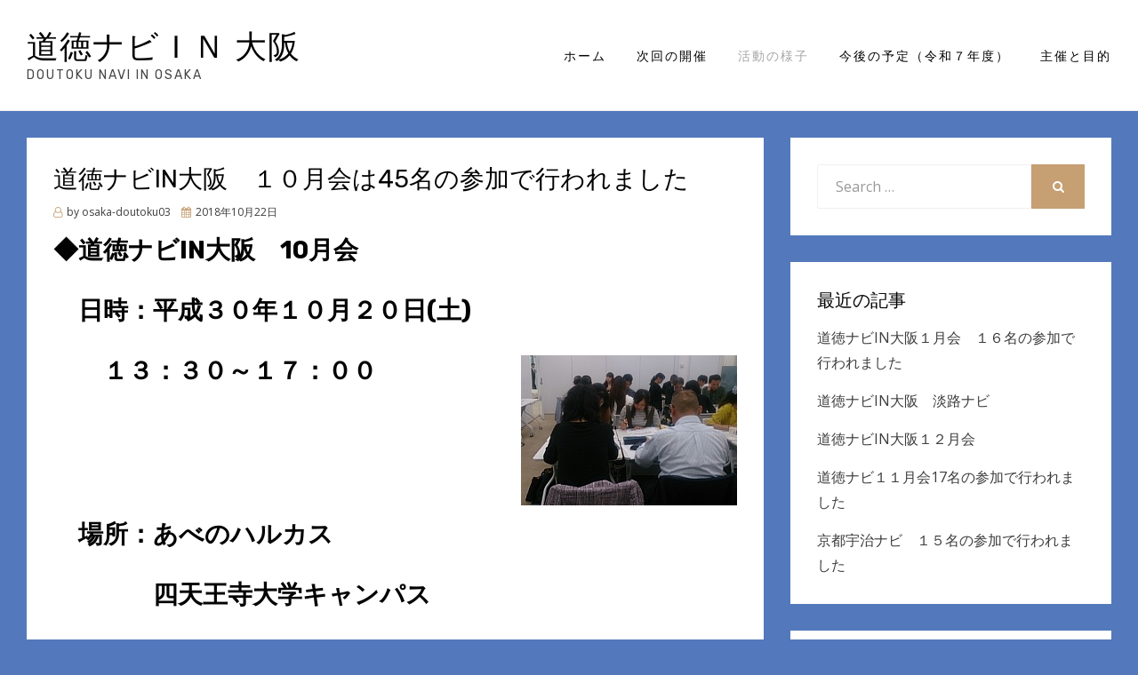

--- FILE ---
content_type: text/html; charset=UTF-8
request_url: https://dotokunavi.com/2018/10/22/%E9%81%93%E5%BE%B3%E3%83%8A%E3%83%93in%E5%A4%A7%E9%98%AA%E3%80%80%EF%BC%91%EF%BC%90%E6%9C%88%E4%BC%9A%E3%81%AF45%E5%90%8D%E3%81%AE%E5%8F%82%E5%8A%A0%E3%81%A7%E8%A1%8C%E3%82%8F%E3%82%8C%E3%81%BE/
body_size: 9429
content:
<!DOCTYPE html>
<html lang="ja">
<head>
<meta charset="UTF-8">
<meta name="viewport" content="width=device-width, initial-scale=1.0">
<link rel="profile" href="http://gmpg.org/xfn/11">
<link rel="pingback" href="https://dotokunavi.com/xmlrpc.php" />

<title>道徳ナビIN大阪　１０月会は45名の参加で行われました &#8211; 道徳ナビＩＮ 大阪</title>
<meta name='robots' content='max-image-preview:large' />
<link rel='dns-prefetch' href='//fonts.googleapis.com' />
<link rel="alternate" type="application/rss+xml" title="道徳ナビＩＮ 大阪 &raquo; フィード" href="https://dotokunavi.com/feed/" />
<link rel="alternate" type="application/rss+xml" title="道徳ナビＩＮ 大阪 &raquo; コメントフィード" href="https://dotokunavi.com/comments/feed/" />
<script type="text/javascript">
window._wpemojiSettings = {"baseUrl":"https:\/\/s.w.org\/images\/core\/emoji\/14.0.0\/72x72\/","ext":".png","svgUrl":"https:\/\/s.w.org\/images\/core\/emoji\/14.0.0\/svg\/","svgExt":".svg","source":{"concatemoji":"https:\/\/dotokunavi.com\/wp-includes\/js\/wp-emoji-release.min.js?ver=6.1.9"}};
/*! This file is auto-generated */
!function(e,a,t){var n,r,o,i=a.createElement("canvas"),p=i.getContext&&i.getContext("2d");function s(e,t){var a=String.fromCharCode,e=(p.clearRect(0,0,i.width,i.height),p.fillText(a.apply(this,e),0,0),i.toDataURL());return p.clearRect(0,0,i.width,i.height),p.fillText(a.apply(this,t),0,0),e===i.toDataURL()}function c(e){var t=a.createElement("script");t.src=e,t.defer=t.type="text/javascript",a.getElementsByTagName("head")[0].appendChild(t)}for(o=Array("flag","emoji"),t.supports={everything:!0,everythingExceptFlag:!0},r=0;r<o.length;r++)t.supports[o[r]]=function(e){if(p&&p.fillText)switch(p.textBaseline="top",p.font="600 32px Arial",e){case"flag":return s([127987,65039,8205,9895,65039],[127987,65039,8203,9895,65039])?!1:!s([55356,56826,55356,56819],[55356,56826,8203,55356,56819])&&!s([55356,57332,56128,56423,56128,56418,56128,56421,56128,56430,56128,56423,56128,56447],[55356,57332,8203,56128,56423,8203,56128,56418,8203,56128,56421,8203,56128,56430,8203,56128,56423,8203,56128,56447]);case"emoji":return!s([129777,127995,8205,129778,127999],[129777,127995,8203,129778,127999])}return!1}(o[r]),t.supports.everything=t.supports.everything&&t.supports[o[r]],"flag"!==o[r]&&(t.supports.everythingExceptFlag=t.supports.everythingExceptFlag&&t.supports[o[r]]);t.supports.everythingExceptFlag=t.supports.everythingExceptFlag&&!t.supports.flag,t.DOMReady=!1,t.readyCallback=function(){t.DOMReady=!0},t.supports.everything||(n=function(){t.readyCallback()},a.addEventListener?(a.addEventListener("DOMContentLoaded",n,!1),e.addEventListener("load",n,!1)):(e.attachEvent("onload",n),a.attachEvent("onreadystatechange",function(){"complete"===a.readyState&&t.readyCallback()})),(e=t.source||{}).concatemoji?c(e.concatemoji):e.wpemoji&&e.twemoji&&(c(e.twemoji),c(e.wpemoji)))}(window,document,window._wpemojiSettings);
</script>
<style type="text/css">
img.wp-smiley,
img.emoji {
	display: inline !important;
	border: none !important;
	box-shadow: none !important;
	height: 1em !important;
	width: 1em !important;
	margin: 0 0.07em !important;
	vertical-align: -0.1em !important;
	background: none !important;
	padding: 0 !important;
}
</style>
	<link rel='stylesheet' id='wp-block-library-css' href='https://dotokunavi.com/wp-includes/css/dist/block-library/style.min.css?ver=6.1.9' type='text/css' media='all' />
<link rel='stylesheet' id='classic-theme-styles-css' href='https://dotokunavi.com/wp-includes/css/classic-themes.min.css?ver=1' type='text/css' media='all' />
<style id='global-styles-inline-css' type='text/css'>
body{--wp--preset--color--black: #000000;--wp--preset--color--cyan-bluish-gray: #abb8c3;--wp--preset--color--white: #ffffff;--wp--preset--color--pale-pink: #f78da7;--wp--preset--color--vivid-red: #cf2e2e;--wp--preset--color--luminous-vivid-orange: #ff6900;--wp--preset--color--luminous-vivid-amber: #fcb900;--wp--preset--color--light-green-cyan: #7bdcb5;--wp--preset--color--vivid-green-cyan: #00d084;--wp--preset--color--pale-cyan-blue: #8ed1fc;--wp--preset--color--vivid-cyan-blue: #0693e3;--wp--preset--color--vivid-purple: #9b51e0;--wp--preset--gradient--vivid-cyan-blue-to-vivid-purple: linear-gradient(135deg,rgba(6,147,227,1) 0%,rgb(155,81,224) 100%);--wp--preset--gradient--light-green-cyan-to-vivid-green-cyan: linear-gradient(135deg,rgb(122,220,180) 0%,rgb(0,208,130) 100%);--wp--preset--gradient--luminous-vivid-amber-to-luminous-vivid-orange: linear-gradient(135deg,rgba(252,185,0,1) 0%,rgba(255,105,0,1) 100%);--wp--preset--gradient--luminous-vivid-orange-to-vivid-red: linear-gradient(135deg,rgba(255,105,0,1) 0%,rgb(207,46,46) 100%);--wp--preset--gradient--very-light-gray-to-cyan-bluish-gray: linear-gradient(135deg,rgb(238,238,238) 0%,rgb(169,184,195) 100%);--wp--preset--gradient--cool-to-warm-spectrum: linear-gradient(135deg,rgb(74,234,220) 0%,rgb(151,120,209) 20%,rgb(207,42,186) 40%,rgb(238,44,130) 60%,rgb(251,105,98) 80%,rgb(254,248,76) 100%);--wp--preset--gradient--blush-light-purple: linear-gradient(135deg,rgb(255,206,236) 0%,rgb(152,150,240) 100%);--wp--preset--gradient--blush-bordeaux: linear-gradient(135deg,rgb(254,205,165) 0%,rgb(254,45,45) 50%,rgb(107,0,62) 100%);--wp--preset--gradient--luminous-dusk: linear-gradient(135deg,rgb(255,203,112) 0%,rgb(199,81,192) 50%,rgb(65,88,208) 100%);--wp--preset--gradient--pale-ocean: linear-gradient(135deg,rgb(255,245,203) 0%,rgb(182,227,212) 50%,rgb(51,167,181) 100%);--wp--preset--gradient--electric-grass: linear-gradient(135deg,rgb(202,248,128) 0%,rgb(113,206,126) 100%);--wp--preset--gradient--midnight: linear-gradient(135deg,rgb(2,3,129) 0%,rgb(40,116,252) 100%);--wp--preset--duotone--dark-grayscale: url('#wp-duotone-dark-grayscale');--wp--preset--duotone--grayscale: url('#wp-duotone-grayscale');--wp--preset--duotone--purple-yellow: url('#wp-duotone-purple-yellow');--wp--preset--duotone--blue-red: url('#wp-duotone-blue-red');--wp--preset--duotone--midnight: url('#wp-duotone-midnight');--wp--preset--duotone--magenta-yellow: url('#wp-duotone-magenta-yellow');--wp--preset--duotone--purple-green: url('#wp-duotone-purple-green');--wp--preset--duotone--blue-orange: url('#wp-duotone-blue-orange');--wp--preset--font-size--small: 13px;--wp--preset--font-size--medium: 20px;--wp--preset--font-size--large: 36px;--wp--preset--font-size--x-large: 42px;--wp--preset--spacing--20: 0.44rem;--wp--preset--spacing--30: 0.67rem;--wp--preset--spacing--40: 1rem;--wp--preset--spacing--50: 1.5rem;--wp--preset--spacing--60: 2.25rem;--wp--preset--spacing--70: 3.38rem;--wp--preset--spacing--80: 5.06rem;}:where(.is-layout-flex){gap: 0.5em;}body .is-layout-flow > .alignleft{float: left;margin-inline-start: 0;margin-inline-end: 2em;}body .is-layout-flow > .alignright{float: right;margin-inline-start: 2em;margin-inline-end: 0;}body .is-layout-flow > .aligncenter{margin-left: auto !important;margin-right: auto !important;}body .is-layout-constrained > .alignleft{float: left;margin-inline-start: 0;margin-inline-end: 2em;}body .is-layout-constrained > .alignright{float: right;margin-inline-start: 2em;margin-inline-end: 0;}body .is-layout-constrained > .aligncenter{margin-left: auto !important;margin-right: auto !important;}body .is-layout-constrained > :where(:not(.alignleft):not(.alignright):not(.alignfull)){max-width: var(--wp--style--global--content-size);margin-left: auto !important;margin-right: auto !important;}body .is-layout-constrained > .alignwide{max-width: var(--wp--style--global--wide-size);}body .is-layout-flex{display: flex;}body .is-layout-flex{flex-wrap: wrap;align-items: center;}body .is-layout-flex > *{margin: 0;}:where(.wp-block-columns.is-layout-flex){gap: 2em;}.has-black-color{color: var(--wp--preset--color--black) !important;}.has-cyan-bluish-gray-color{color: var(--wp--preset--color--cyan-bluish-gray) !important;}.has-white-color{color: var(--wp--preset--color--white) !important;}.has-pale-pink-color{color: var(--wp--preset--color--pale-pink) !important;}.has-vivid-red-color{color: var(--wp--preset--color--vivid-red) !important;}.has-luminous-vivid-orange-color{color: var(--wp--preset--color--luminous-vivid-orange) !important;}.has-luminous-vivid-amber-color{color: var(--wp--preset--color--luminous-vivid-amber) !important;}.has-light-green-cyan-color{color: var(--wp--preset--color--light-green-cyan) !important;}.has-vivid-green-cyan-color{color: var(--wp--preset--color--vivid-green-cyan) !important;}.has-pale-cyan-blue-color{color: var(--wp--preset--color--pale-cyan-blue) !important;}.has-vivid-cyan-blue-color{color: var(--wp--preset--color--vivid-cyan-blue) !important;}.has-vivid-purple-color{color: var(--wp--preset--color--vivid-purple) !important;}.has-black-background-color{background-color: var(--wp--preset--color--black) !important;}.has-cyan-bluish-gray-background-color{background-color: var(--wp--preset--color--cyan-bluish-gray) !important;}.has-white-background-color{background-color: var(--wp--preset--color--white) !important;}.has-pale-pink-background-color{background-color: var(--wp--preset--color--pale-pink) !important;}.has-vivid-red-background-color{background-color: var(--wp--preset--color--vivid-red) !important;}.has-luminous-vivid-orange-background-color{background-color: var(--wp--preset--color--luminous-vivid-orange) !important;}.has-luminous-vivid-amber-background-color{background-color: var(--wp--preset--color--luminous-vivid-amber) !important;}.has-light-green-cyan-background-color{background-color: var(--wp--preset--color--light-green-cyan) !important;}.has-vivid-green-cyan-background-color{background-color: var(--wp--preset--color--vivid-green-cyan) !important;}.has-pale-cyan-blue-background-color{background-color: var(--wp--preset--color--pale-cyan-blue) !important;}.has-vivid-cyan-blue-background-color{background-color: var(--wp--preset--color--vivid-cyan-blue) !important;}.has-vivid-purple-background-color{background-color: var(--wp--preset--color--vivid-purple) !important;}.has-black-border-color{border-color: var(--wp--preset--color--black) !important;}.has-cyan-bluish-gray-border-color{border-color: var(--wp--preset--color--cyan-bluish-gray) !important;}.has-white-border-color{border-color: var(--wp--preset--color--white) !important;}.has-pale-pink-border-color{border-color: var(--wp--preset--color--pale-pink) !important;}.has-vivid-red-border-color{border-color: var(--wp--preset--color--vivid-red) !important;}.has-luminous-vivid-orange-border-color{border-color: var(--wp--preset--color--luminous-vivid-orange) !important;}.has-luminous-vivid-amber-border-color{border-color: var(--wp--preset--color--luminous-vivid-amber) !important;}.has-light-green-cyan-border-color{border-color: var(--wp--preset--color--light-green-cyan) !important;}.has-vivid-green-cyan-border-color{border-color: var(--wp--preset--color--vivid-green-cyan) !important;}.has-pale-cyan-blue-border-color{border-color: var(--wp--preset--color--pale-cyan-blue) !important;}.has-vivid-cyan-blue-border-color{border-color: var(--wp--preset--color--vivid-cyan-blue) !important;}.has-vivid-purple-border-color{border-color: var(--wp--preset--color--vivid-purple) !important;}.has-vivid-cyan-blue-to-vivid-purple-gradient-background{background: var(--wp--preset--gradient--vivid-cyan-blue-to-vivid-purple) !important;}.has-light-green-cyan-to-vivid-green-cyan-gradient-background{background: var(--wp--preset--gradient--light-green-cyan-to-vivid-green-cyan) !important;}.has-luminous-vivid-amber-to-luminous-vivid-orange-gradient-background{background: var(--wp--preset--gradient--luminous-vivid-amber-to-luminous-vivid-orange) !important;}.has-luminous-vivid-orange-to-vivid-red-gradient-background{background: var(--wp--preset--gradient--luminous-vivid-orange-to-vivid-red) !important;}.has-very-light-gray-to-cyan-bluish-gray-gradient-background{background: var(--wp--preset--gradient--very-light-gray-to-cyan-bluish-gray) !important;}.has-cool-to-warm-spectrum-gradient-background{background: var(--wp--preset--gradient--cool-to-warm-spectrum) !important;}.has-blush-light-purple-gradient-background{background: var(--wp--preset--gradient--blush-light-purple) !important;}.has-blush-bordeaux-gradient-background{background: var(--wp--preset--gradient--blush-bordeaux) !important;}.has-luminous-dusk-gradient-background{background: var(--wp--preset--gradient--luminous-dusk) !important;}.has-pale-ocean-gradient-background{background: var(--wp--preset--gradient--pale-ocean) !important;}.has-electric-grass-gradient-background{background: var(--wp--preset--gradient--electric-grass) !important;}.has-midnight-gradient-background{background: var(--wp--preset--gradient--midnight) !important;}.has-small-font-size{font-size: var(--wp--preset--font-size--small) !important;}.has-medium-font-size{font-size: var(--wp--preset--font-size--medium) !important;}.has-large-font-size{font-size: var(--wp--preset--font-size--large) !important;}.has-x-large-font-size{font-size: var(--wp--preset--font-size--x-large) !important;}
.wp-block-navigation a:where(:not(.wp-element-button)){color: inherit;}
:where(.wp-block-columns.is-layout-flex){gap: 2em;}
.wp-block-pullquote{font-size: 1.5em;line-height: 1.6;}
</style>
<link rel='stylesheet' id='geodesic-bootstrap-custom-css' href='https://dotokunavi.com/wp-content/themes/geodesic/css/bootstrap-custom.css?ver=6.1.9' type='text/css' media='all' />
<link rel='stylesheet' id='font-awesome-css' href='https://dotokunavi.com/wp-content/themes/geodesic/css/font-awesome.css?ver=6.1.9' type='text/css' media='all' />
<link rel='stylesheet' id='geodesic-fonts-css' href='https://fonts.googleapis.com/css?family=Rubik%3A400%2C400i%2C700%2C700i%7COpen+Sans%3A400%2C400i%2C700%2C700i&#038;subset=latin%2Clatin-ext' type='text/css' media='all' />
<link rel='stylesheet' id='geodesic-style-css' href='https://dotokunavi.com/wp-content/themes/geodesic/style.css?ver=6.1.9' type='text/css' media='all' />
<style id='geodesic-style-inline-css' type='text/css'>
.credits-designer{ clip:rect(1px, 1px, 1px, 1px); position:absolute; }
</style>
<script type='text/javascript' src='https://dotokunavi.com/wp-includes/js/jquery/jquery.min.js?ver=3.6.1' id='jquery-core-js'></script>
<script type='text/javascript' src='https://dotokunavi.com/wp-includes/js/jquery/jquery-migrate.min.js?ver=3.3.2' id='jquery-migrate-js'></script>
<link rel="https://api.w.org/" href="https://dotokunavi.com/wp-json/" /><link rel="alternate" type="application/json" href="https://dotokunavi.com/wp-json/wp/v2/posts/3067" /><link rel="EditURI" type="application/rsd+xml" title="RSD" href="https://dotokunavi.com/xmlrpc.php?rsd" />
<link rel="wlwmanifest" type="application/wlwmanifest+xml" href="https://dotokunavi.com/wp-includes/wlwmanifest.xml" />
<meta name="generator" content="WordPress 6.1.9" />
<link rel="canonical" href="https://dotokunavi.com/2018/10/22/%e9%81%93%e5%be%b3%e3%83%8a%e3%83%93in%e5%a4%a7%e9%98%aa%e3%80%80%ef%bc%91%ef%bc%90%e6%9c%88%e4%bc%9a%e3%81%af45%e5%90%8d%e3%81%ae%e5%8f%82%e5%8a%a0%e3%81%a7%e8%a1%8c%e3%82%8f%e3%82%8c%e3%81%be/" />
<link rel='shortlink' href='https://dotokunavi.com/?p=3067' />
<link rel="alternate" type="application/json+oembed" href="https://dotokunavi.com/wp-json/oembed/1.0/embed?url=https%3A%2F%2Fdotokunavi.com%2F2018%2F10%2F22%2F%25e9%2581%2593%25e5%25be%25b3%25e3%2583%258a%25e3%2583%2593in%25e5%25a4%25a7%25e9%2598%25aa%25e3%2580%2580%25ef%25bc%2591%25ef%25bc%2590%25e6%259c%2588%25e4%25bc%259a%25e3%2581%25af45%25e5%2590%258d%25e3%2581%25ae%25e5%258f%2582%25e5%258a%25a0%25e3%2581%25a7%25e8%25a1%258c%25e3%2582%258f%25e3%2582%258c%25e3%2581%25be%2F" />
<link rel="alternate" type="text/xml+oembed" href="https://dotokunavi.com/wp-json/oembed/1.0/embed?url=https%3A%2F%2Fdotokunavi.com%2F2018%2F10%2F22%2F%25e9%2581%2593%25e5%25be%25b3%25e3%2583%258a%25e3%2583%2593in%25e5%25a4%25a7%25e9%2598%25aa%25e3%2580%2580%25ef%25bc%2591%25ef%25bc%2590%25e6%259c%2588%25e4%25bc%259a%25e3%2581%25af45%25e5%2590%258d%25e3%2581%25ae%25e5%258f%2582%25e5%258a%25a0%25e3%2581%25a7%25e8%25a1%258c%25e3%2582%258f%25e3%2582%258c%25e3%2581%25be%2F&#038;format=xml" />

	
	<style type="text/css" id="custom-background-css">
body.custom-background { background-color: #5379bc; }
</style>
	</head>
<body class="post-template-default single single-post postid-3067 single-format-standard custom-background group-blog has-site-branding has-right-sidebar">
<svg xmlns="http://www.w3.org/2000/svg" viewBox="0 0 0 0" width="0" height="0" focusable="false" role="none" style="visibility: hidden; position: absolute; left: -9999px; overflow: hidden;" ><defs><filter id="wp-duotone-dark-grayscale"><feColorMatrix color-interpolation-filters="sRGB" type="matrix" values=" .299 .587 .114 0 0 .299 .587 .114 0 0 .299 .587 .114 0 0 .299 .587 .114 0 0 " /><feComponentTransfer color-interpolation-filters="sRGB" ><feFuncR type="table" tableValues="0 0.49803921568627" /><feFuncG type="table" tableValues="0 0.49803921568627" /><feFuncB type="table" tableValues="0 0.49803921568627" /><feFuncA type="table" tableValues="1 1" /></feComponentTransfer><feComposite in2="SourceGraphic" operator="in" /></filter></defs></svg><svg xmlns="http://www.w3.org/2000/svg" viewBox="0 0 0 0" width="0" height="0" focusable="false" role="none" style="visibility: hidden; position: absolute; left: -9999px; overflow: hidden;" ><defs><filter id="wp-duotone-grayscale"><feColorMatrix color-interpolation-filters="sRGB" type="matrix" values=" .299 .587 .114 0 0 .299 .587 .114 0 0 .299 .587 .114 0 0 .299 .587 .114 0 0 " /><feComponentTransfer color-interpolation-filters="sRGB" ><feFuncR type="table" tableValues="0 1" /><feFuncG type="table" tableValues="0 1" /><feFuncB type="table" tableValues="0 1" /><feFuncA type="table" tableValues="1 1" /></feComponentTransfer><feComposite in2="SourceGraphic" operator="in" /></filter></defs></svg><svg xmlns="http://www.w3.org/2000/svg" viewBox="0 0 0 0" width="0" height="0" focusable="false" role="none" style="visibility: hidden; position: absolute; left: -9999px; overflow: hidden;" ><defs><filter id="wp-duotone-purple-yellow"><feColorMatrix color-interpolation-filters="sRGB" type="matrix" values=" .299 .587 .114 0 0 .299 .587 .114 0 0 .299 .587 .114 0 0 .299 .587 .114 0 0 " /><feComponentTransfer color-interpolation-filters="sRGB" ><feFuncR type="table" tableValues="0.54901960784314 0.98823529411765" /><feFuncG type="table" tableValues="0 1" /><feFuncB type="table" tableValues="0.71764705882353 0.25490196078431" /><feFuncA type="table" tableValues="1 1" /></feComponentTransfer><feComposite in2="SourceGraphic" operator="in" /></filter></defs></svg><svg xmlns="http://www.w3.org/2000/svg" viewBox="0 0 0 0" width="0" height="0" focusable="false" role="none" style="visibility: hidden; position: absolute; left: -9999px; overflow: hidden;" ><defs><filter id="wp-duotone-blue-red"><feColorMatrix color-interpolation-filters="sRGB" type="matrix" values=" .299 .587 .114 0 0 .299 .587 .114 0 0 .299 .587 .114 0 0 .299 .587 .114 0 0 " /><feComponentTransfer color-interpolation-filters="sRGB" ><feFuncR type="table" tableValues="0 1" /><feFuncG type="table" tableValues="0 0.27843137254902" /><feFuncB type="table" tableValues="0.5921568627451 0.27843137254902" /><feFuncA type="table" tableValues="1 1" /></feComponentTransfer><feComposite in2="SourceGraphic" operator="in" /></filter></defs></svg><svg xmlns="http://www.w3.org/2000/svg" viewBox="0 0 0 0" width="0" height="0" focusable="false" role="none" style="visibility: hidden; position: absolute; left: -9999px; overflow: hidden;" ><defs><filter id="wp-duotone-midnight"><feColorMatrix color-interpolation-filters="sRGB" type="matrix" values=" .299 .587 .114 0 0 .299 .587 .114 0 0 .299 .587 .114 0 0 .299 .587 .114 0 0 " /><feComponentTransfer color-interpolation-filters="sRGB" ><feFuncR type="table" tableValues="0 0" /><feFuncG type="table" tableValues="0 0.64705882352941" /><feFuncB type="table" tableValues="0 1" /><feFuncA type="table" tableValues="1 1" /></feComponentTransfer><feComposite in2="SourceGraphic" operator="in" /></filter></defs></svg><svg xmlns="http://www.w3.org/2000/svg" viewBox="0 0 0 0" width="0" height="0" focusable="false" role="none" style="visibility: hidden; position: absolute; left: -9999px; overflow: hidden;" ><defs><filter id="wp-duotone-magenta-yellow"><feColorMatrix color-interpolation-filters="sRGB" type="matrix" values=" .299 .587 .114 0 0 .299 .587 .114 0 0 .299 .587 .114 0 0 .299 .587 .114 0 0 " /><feComponentTransfer color-interpolation-filters="sRGB" ><feFuncR type="table" tableValues="0.78039215686275 1" /><feFuncG type="table" tableValues="0 0.94901960784314" /><feFuncB type="table" tableValues="0.35294117647059 0.47058823529412" /><feFuncA type="table" tableValues="1 1" /></feComponentTransfer><feComposite in2="SourceGraphic" operator="in" /></filter></defs></svg><svg xmlns="http://www.w3.org/2000/svg" viewBox="0 0 0 0" width="0" height="0" focusable="false" role="none" style="visibility: hidden; position: absolute; left: -9999px; overflow: hidden;" ><defs><filter id="wp-duotone-purple-green"><feColorMatrix color-interpolation-filters="sRGB" type="matrix" values=" .299 .587 .114 0 0 .299 .587 .114 0 0 .299 .587 .114 0 0 .299 .587 .114 0 0 " /><feComponentTransfer color-interpolation-filters="sRGB" ><feFuncR type="table" tableValues="0.65098039215686 0.40392156862745" /><feFuncG type="table" tableValues="0 1" /><feFuncB type="table" tableValues="0.44705882352941 0.4" /><feFuncA type="table" tableValues="1 1" /></feComponentTransfer><feComposite in2="SourceGraphic" operator="in" /></filter></defs></svg><svg xmlns="http://www.w3.org/2000/svg" viewBox="0 0 0 0" width="0" height="0" focusable="false" role="none" style="visibility: hidden; position: absolute; left: -9999px; overflow: hidden;" ><defs><filter id="wp-duotone-blue-orange"><feColorMatrix color-interpolation-filters="sRGB" type="matrix" values=" .299 .587 .114 0 0 .299 .587 .114 0 0 .299 .587 .114 0 0 .299 .587 .114 0 0 " /><feComponentTransfer color-interpolation-filters="sRGB" ><feFuncR type="table" tableValues="0.098039215686275 1" /><feFuncG type="table" tableValues="0 0.66274509803922" /><feFuncB type="table" tableValues="0.84705882352941 0.41960784313725" /><feFuncA type="table" tableValues="1 1" /></feComponentTransfer><feComposite in2="SourceGraphic" operator="in" /></filter></defs></svg><div id="page" class="site-wrapper site">

	
<header id="masthead" class="site-header" role="banner">
	<div class="container">
		<div class="row">
			<div class="col">

				<div class="site-header-inside-wrapper">
					<div class="site-branding-wrapper">
						<div class="site-logo-wrapper"></div>
						<div class="site-branding">
															<p class="site-title"><a href="https://dotokunavi.com/" title="道徳ナビＩＮ 大阪" rel="home">道徳ナビＩＮ 大阪</a></p>
							
														<p class="site-description">doutoku navi in osaka</p>
													</div>
					</div><!-- .site-branding-wrapper -->

					
<nav id="site-navigation" class="main-navigation" role="navigation">
	<div class="main-navigation-inside">

		<a class="skip-link screen-reader-text" href="#content">Skip to content</a>
		<div class="toggle-menu-wrapper">
			<a href="#header-menu-responsive" title="Menu" class="toggle-menu-control">
				<span class="toggle-menu-label">Menu</span>
			</a>
		</div>

		<div class="site-header-menu"><ul id="menu-1" class="header-menu sf-menu"><li id="menu-item-19" class="menu-item menu-item-type-custom menu-item-object-custom menu-item-home menu-item-19"><a href="https://dotokunavi.com/">ホーム</a></li>
<li id="menu-item-23" class="menu-item menu-item-type-taxonomy menu-item-object-category menu-item-23"><a href="https://dotokunavi.com/category/next/">次回の開催</a></li>
<li id="menu-item-22" class="menu-item menu-item-type-taxonomy menu-item-object-category current-post-ancestor current-menu-parent current-post-parent menu-item-22"><a href="https://dotokunavi.com/category/katudo/">活動の様子</a></li>
<li id="menu-item-20" class="menu-item menu-item-type-post_type menu-item-object-page menu-item-20"><a href="https://dotokunavi.com/schedule/">今後の予定（令和７年度）</a></li>
<li id="menu-item-21" class="menu-item menu-item-type-post_type menu-item-object-page menu-item-21"><a href="https://dotokunavi.com/purpose/">主催と目的</a></li>
</ul></div>
	</div><!-- .main-navigation-inside -->
</nav><!-- .main-navigation -->
				</div><!-- .site-header-inside-wrapper -->

			</div><!-- .col -->
		</div><!-- .row -->
	</div><!-- .container -->
</header><!-- #masthead -->

	<div id="content" class="site-content">

	<div class="site-content-inside">
		<div class="container">
			<div class="row">

				<section id="primary" class="content-area col-16 col-sm-16 col-md-16 col-lg-10 col-xl-11 col-xxl-11">
					<main id="main" class="site-main" role="main">

						<div id="post-wrapper" class="post-wrapper post-wrapper-single post-wrapper-single-post">
												
							
<div class="post-wrapper-hentry">
	<article id="post-3067" class="post-3067 post type-post status-publish format-standard hentry category-katudo">
		<div class="post-content-wrapper post-content-wrapper-single post-content-wrapper-single-post">

			<div class="entry-header-wrapper">
				<header class="entry-header">
					<h1 class="entry-title">道徳ナビIN大阪　１０月会は45名の参加で行われました</h1>				</header><!-- .entry-header -->

				<div class="entry-meta entry-meta-header-after">
					<span class="byline entry-meta-icon">by <span class="author vcard"><a class="entry-author-link url fn n" href="https://dotokunavi.com/author/osaka-doutoku03/" rel="author"><span class="entry-author-name">osaka-doutoku03</span></a></span></span><span class="posted-on entry-meta-icon"><span class="screen-reader-text">Posted on</span><a href="https://dotokunavi.com/2018/10/22/%e9%81%93%e5%be%b3%e3%83%8a%e3%83%93in%e5%a4%a7%e9%98%aa%e3%80%80%ef%bc%91%ef%bc%90%e6%9c%88%e4%bc%9a%e3%81%af45%e5%90%8d%e3%81%ae%e5%8f%82%e5%8a%a0%e3%81%a7%e8%a1%8c%e3%82%8f%e3%82%8c%e3%81%be/" rel="bookmark"><time class="entry-date published" datetime="2018-10-22T07:54:08+09:00">2018年10月22日</time><time class="updated" datetime="2018-10-22T08:01:59+09:00">2018年10月22日</time></a></span>				</div><!-- .entry-meta -->
			</div><!-- .entry-header-wrapper -->

			<div class="entry-content">
				<h2><strong>◆道徳ナビIN大阪　10月会</strong></h2>
<h2><strong>　日時：平成３０年１０月２０日(土)</strong></h2>
<h2><strong>　　１３：３０～１７：００<a href="https://dotokunavi.com/2018/10/22/%e9%81%93%e5%be%b3%e3%83%8a%e3%83%93in%e5%a4%a7%e9%98%aa%e3%80%80%ef%bc%91%ef%bc%90%e6%9c%88%e4%bc%9a%e3%81%af45%e5%90%8d%e3%81%ae%e5%8f%82%e5%8a%a0%e3%81%a7%e8%a1%8c%e3%82%8f%e3%82%8c%e3%81%be/3-14/#main" rel="attachment wp-att-3071"><img decoding="async" class="alignright size-full wp-image-3071" src="https://dotokunavi.com/wp-content/uploads/2018/10/3.jpg" alt="" width="243" height="169" /></a></strong></h2>
<h2><strong>　場所：あべのハルカス</strong></h2>
<h2><strong>　　　　四天王寺大学キャンパス</strong></h2>
<h2><strong>　参加人数：４５名<a href="https://dotokunavi.com/2018/10/22/%e9%81%93%e5%be%b3%e3%83%8a%e3%83%93in%e5%a4%a7%e9%98%aa%e3%80%80%ef%bc%91%ef%bc%90%e6%9c%88%e4%bc%9a%e3%81%af45%e5%90%8d%e3%81%ae%e5%8f%82%e5%8a%a0%e3%81%a7%e8%a1%8c%e3%82%8f%e3%82%8c%e3%81%be/2-14/#main" rel="attachment wp-att-3070"><img decoding="async" loading="lazy" class="alignright wp-image-3070" src="https://dotokunavi.com/wp-content/uploads/2018/10/2.jpg" alt="" width="174" height="191" /></a></strong></h2>
<p>参加した感想：</p>
<p>本日も貴重なお話をありがとうございました。道徳ナビに来るようになってから、「道徳の授業がしたい」という気持ちが高まっていく自分がいることに気づきました。そして先日代行授業をする中で道徳の授業を4年ぶりに行いました。上手く出来ない中でも、自分の力にとても大きな満足感と充実感、そしてもっと上手くなりたい、もっと授業をしてみたいと思いました。今日の道徳ナビの中でも，更に一層道徳に対する熱をいただきました。</p>
<p><a href="https://dotokunavi.com/2018/10/22/%e9%81%93%e5%be%b3%e3%83%8a%e3%83%93in%e5%a4%a7%e9%98%aa%e3%80%80%ef%bc%91%ef%bc%90%e6%9c%88%e4%bc%9a%e3%81%af45%e5%90%8d%e3%81%ae%e5%8f%82%e5%8a%a0%e3%81%a7%e8%a1%8c%e3%82%8f%e3%82%8c%e3%81%be/1-15/#main" rel="attachment wp-att-3069"><img decoding="async" loading="lazy" class="alignleft wp-image-3069" src="https://dotokunavi.com/wp-content/uploads/2018/10/1.jpg" alt="" width="169" height="174" /></a>「雨のバス停留所で」や「おもてなし」など子どもの知らない言葉や行為については、そのことを教えるということも大切なんだと思いました。子どもたちの過ごしている環境では，バスや電車に乗らない子どもたちもいます。その子どもたちに乗り方やマナーを教えるところが“学校”というようになっているように感じています。だからこそ、道徳の時間では、マナーや規則の中に込められている思いや共通した考え方等をしっかり見つめ考えることが大切なのかと思いました。</p>
<p>模擬授業を見せてもらって板書や発問、授業のながし方等参考になることが多く、自分の授業に生か<a href="https://dotokunavi.com/2018/10/22/%e9%81%93%e5%be%b3%e3%83%8a%e3%83%93in%e5%a4%a7%e9%98%aa%e3%80%80%ef%bc%91%ef%bc%90%e6%9c%88%e4%bc%9a%e3%81%af45%e5%90%8d%e3%81%ae%e5%8f%82%e5%8a%a0%e3%81%a7%e8%a1%8c%e3%82%8f%e3%82%8c%e3%81%be/5-5/#main" rel="attachment wp-att-3074"><img decoding="async" loading="lazy" class="alignright size-full wp-image-3074" src="https://dotokunavi.com/wp-content/uploads/2018/10/5.jpg" alt="" width="244" height="167" /></a>したいと思いました。「雨のバス停留所で」・「おもてなしってなあに」の指導案でも，そんなアイデアがあるのかと驚くばかりでした。まずは指導案を作ってみようと思いました。</p>
<p>今日もたくさん勉強させていただきありがとうございました。何回来ても新しい発見や学びがあり来てよかったなと思います。毎週道徳をする中で、道徳ナビで学んだ後ほど、同じ内容項目で授業をしたくなります。インターネットで検索を私もやってみようと思いました。</p>
<p><a href="https://dotokunavi.com/2018/10/22/%e9%81%93%e5%be%b3%e3%83%8a%e3%83%93in%e5%a4%a7%e9%98%aa%e3%80%80%ef%bc%91%ef%bc%90%e6%9c%88%e4%bc%9a%e3%81%af45%e5%90%8d%e3%81%ae%e5%8f%82%e5%8a%a0%e3%81%a7%e8%a1%8c%e3%82%8f%e3%82%8c%e3%81%be/4-10/#main" rel="attachment wp-att-3072"><img decoding="async" loading="lazy" class="alignleft size-full wp-image-3072" src="https://dotokunavi.com/wp-content/uploads/2018/10/4.jpg" alt="" width="248" height="160" /></a>問い返しはその人にしか言えない言葉を引き出すためにしていると思っていましたが，主題に迫るためにしているということを教えていただき勉強になりました。今後そのことも含めて，教材研究をしていきたいと思います。今回もたくさんの方々の意見を聞かせていただきとても勉強になりました。今度授業をするのが楽しみです。</p>
<h2><strong>◆道徳ナビIN大阪　１１月会(案内）　　</strong></h2>
<h2><strong>日時：平成３０年１１月１７日（土）</strong></h2>
<h2><strong>　　１３：３０～１７：００</strong></h2>
<h2><a href="https://dotokunavi.com/2018/07/21/%e9%81%93%e5%be%b3%e3%83%8a%e3%83%93%ef%bd%89%ef%bd%8e%e5%a4%a7%e9%98%aa%e3%80%80%ef%bc%97%e6%9c%88%e4%bc%9a%e3%80%80%ef%bc%95%ef%bc%95%e4%ba%ba%e3%81%ae%e5%8f%82%e5%8a%a0%e3%81%a7%e8%a1%8c%e3%82%8f/fuukei3/#main" rel="attachment wp-att-2994"><img decoding="async" loading="lazy" class="alignright size-full wp-image-2994" src="https://dotokunavi.com/wp-content/uploads/2018/07/fuukei3.jpg" alt="" width="253" height="200" /></a></h2>
<h2></h2>
<h1><strong>場所：あべのハルカス</strong></h1>
<h1><strong>　　　四天王寺サテライトキャンパス</strong></h1>
<h4><strong>（あべのハルカス２３F）<br />
（JR.地下鉄天王寺駅降りてすぐ）<br />
〒545-6090　大阪市阿倍野区阿倍野筋1-1-43　あべのハルカス２３階<br />
地下1階のシャトルエレベーターで１７Fへ、１７Fフロアで低層用エレベータ-にり換える。</strong></h4>
<p>&nbsp;</p>
<h2></h2>
<p>&nbsp;</p>
							</div><!-- .entry-content -->

			<footer class="entry-meta entry-meta-footer">
				<span class="cat-links cat-links-single">Posted in <a href="https://dotokunavi.com/category/katudo/" rel="category tag">活動の様子</a></span>			</footer><!-- .entry-meta -->

		</div><!-- .post-content-wrapper -->
	</article><!-- #post-## -->
</div><!-- .post-wrapper-hentry -->

							
<div class="entry-author">
	<div class="author-avatar">
		<img alt='' src='https://secure.gravatar.com/avatar/3d91d2560fe063e0567b96ede4d41866?s=80&#038;d=mm&#038;r=g' srcset='https://secure.gravatar.com/avatar/3d91d2560fe063e0567b96ede4d41866?s=160&#038;d=mm&#038;r=g 2x' class='avatar avatar-80 photo' height='80' width='80' loading='lazy' decoding='async'/>	</div><!-- .author-avatar -->

	<div class="author-heading">
		<h2 class="author-title">Published by <span class="author-name">osaka-doutoku03</span></h2>
	</div><!-- .author-heading -->

	<div class="author-bio">
				<a class="author-link" href="https://dotokunavi.com/author/osaka-doutoku03/" rel="author">
			View all posts by osaka-doutoku03		</a>
	</div><!-- .author-bio -->
</div><!-- .entry-auhtor -->

							
	<nav class="navigation post-navigation" aria-label="投稿">
		<h2 class="screen-reader-text">投稿ナビゲーション</h2>
		<div class="nav-links"><div class="nav-previous"><a href="https://dotokunavi.com/2018/10/08/%e9%81%93%e5%be%b3%e3%83%8a%e3%83%93in%e6%84%9b%e5%aa%9b%e3%80%80%ef%bc%91%ef%bc%90%e6%9c%88%ef%bc%96%e6%97%a5%e5%9c%9f%e3%80%80%ef%bc%99%ef%bc%93%e5%90%8d%e3%81%ae%e5%8f%82%e5%8a%a0%e3%81%a7/" rel="prev"><span class="meta-nav">Prev</span> <span class="post-title">道徳ナビIN愛媛　１０月６日(土)　９３名の参加で行われました</span></a></div><div class="nav-next"><a href="https://dotokunavi.com/2018/11/11/%e9%81%93%e5%be%b3%e3%83%8a%e3%83%93%ef%bd%89%ef%bd%8e%e5%a4%a7%e9%98%aa%e3%80%80%ef%bc%91%ef%bc%91%e6%9c%88%e4%bc%9a%e3%80%80%ef%bc%91%ef%bc%91%e6%9c%88%ef%bc%91%ef%bc%97%e6%97%a5%e5%9c%9f%e3%80%80/" rel="next"><span class="meta-nav">Next</span> <span class="post-title">道徳ナビＩＮ大阪　１１月会　１１月１７日(土)　１３：３０からおこなわれます。</span></a></div></div>
	</nav>
							
												</div><!-- .post-wrapper -->

					</main><!-- #main -->
				</section><!-- #primary -->

				<div id="site-sidebar" class="sidebar-area col-16 col-sm-16 col-md-16 col-lg-6 col-xl-5 col-xxl-5">
	<div id="secondary" class="sidebar widget-area sidebar-widget-area" role="complementary">
		<aside id="search-4" class="widget widget_search">
<form role="search" method="get" class="search-form" action="https://dotokunavi.com/">
	<label>
		<span class="screen-reader-text">Search for:</span>
		<input type="search" class="search-field" placeholder="Search &hellip;" value="" name="s" title="Search for:" />
	</label>
	<button type="submit" class="search-submit"><span class="screen-reader-text">Search</span></button>
</form>
</aside>
		<aside id="recent-posts-4" class="widget widget_recent_entries">
		<h2 class="widget-title">最近の記事</h2>
		<ul>
											<li>
					<a href="https://dotokunavi.com/2026/01/11/%e9%81%93%e5%be%b3%e3%83%8a%e3%83%93in%e5%a4%a7%e9%98%aa%ef%bc%91%e6%9c%88%e4%bc%9a%e3%80%80%ef%bc%91%ef%bc%96%e5%90%8d%e3%81%ae%e5%8f%82%e5%8a%a0%e3%81%a7%e8%a1%8c%e3%82%8f%e3%82%8c%e3%81%be%e3%81%97/">道徳ナビIN大阪１月会　１６名の参加で行われました</a>
									</li>
											<li>
					<a href="https://dotokunavi.com/2025/12/28/%e9%81%93%e5%be%b3%e3%83%8a%e3%83%93in%e5%a4%a7%e9%98%aa%e3%80%80%e6%b7%a1%e8%b7%af%e3%83%8a%e3%83%93/">道徳ナビIN大阪　淡路ナビ</a>
									</li>
											<li>
					<a href="https://dotokunavi.com/2025/12/21/%e9%81%93%e5%be%b3%e3%83%8a%e3%83%93in%e5%a4%a7%e9%98%aa%ef%bc%91%ef%bc%92%e6%9c%88%e4%bc%9a/">道徳ナビIN大阪１２月会</a>
									</li>
											<li>
					<a href="https://dotokunavi.com/2025/11/23/%e9%81%93%e5%be%b3%e3%83%8a%e3%83%93%ef%bc%91%ef%bc%91%e6%9c%88%e4%bc%9a17%e5%90%8d%e3%81%ae%e5%8f%82%e5%8a%a0%e3%81%a7%e8%a1%8c%e3%82%8f%e3%82%8c%e3%81%be%e3%81%97%e3%81%9f/">道徳ナビ１１月会17名の参加で行われました</a>
									</li>
											<li>
					<a href="https://dotokunavi.com/2025/11/10/%e4%ba%ac%e9%83%bd%e5%ae%87%e6%b2%bb%e3%83%8a%e3%83%93%e3%80%80%ef%bc%91%ef%bc%95%e5%90%8d%e3%81%ae%e5%8f%82%e5%8a%a0%e3%81%a7%e8%a1%8c%e3%82%8f%e3%82%8c%e3%81%be%e3%81%97%e3%81%9f/">京都宇治ナビ　１５名の参加で行われました</a>
									</li>
					</ul>

		</aside><aside id="calendar-4" class="widget widget_calendar"><div id="calendar_wrap" class="calendar_wrap"><table id="wp-calendar" class="wp-calendar-table">
	<caption>2018年10月</caption>
	<thead>
	<tr>
		<th scope="col" title="月曜日">月</th>
		<th scope="col" title="火曜日">火</th>
		<th scope="col" title="水曜日">水</th>
		<th scope="col" title="木曜日">木</th>
		<th scope="col" title="金曜日">金</th>
		<th scope="col" title="土曜日">土</th>
		<th scope="col" title="日曜日">日</th>
	</tr>
	</thead>
	<tbody>
	<tr><td>1</td><td>2</td><td>3</td><td>4</td><td>5</td><td>6</td><td>7</td>
	</tr>
	<tr>
		<td><a href="https://dotokunavi.com/2018/10/08/" aria-label="2018年10月8日 に投稿を公開">8</a></td><td>9</td><td>10</td><td>11</td><td>12</td><td>13</td><td>14</td>
	</tr>
	<tr>
		<td>15</td><td>16</td><td>17</td><td>18</td><td>19</td><td>20</td><td>21</td>
	</tr>
	<tr>
		<td><a href="https://dotokunavi.com/2018/10/22/" aria-label="2018年10月22日 に投稿を公開">22</a></td><td>23</td><td>24</td><td>25</td><td>26</td><td>27</td><td>28</td>
	</tr>
	<tr>
		<td>29</td><td>30</td><td>31</td>
		<td class="pad" colspan="4">&nbsp;</td>
	</tr>
	</tbody>
	</table><nav aria-label="前と次の月" class="wp-calendar-nav">
		<span class="wp-calendar-nav-prev"><a href="https://dotokunavi.com/2018/09/">&laquo; 9月</a></span>
		<span class="pad">&nbsp;</span>
		<span class="wp-calendar-nav-next"><a href="https://dotokunavi.com/2018/11/">11月 &raquo;</a></span>
	</nav></div></aside>	</div><!-- .sidebar -->
</div><!-- .col-* columns of main sidebar -->

			</div><!-- .row -->
		</div><!-- .container -->
	</div><!-- .site-content-inside -->


	</div><!-- #content -->

	<footer id="colophon" class="site-footer" role="contentinfo">
		
<div class="site-info">
	<div class="site-info-inside">

		<div class="container">
			<div class="row">
				<div class="col">
					<div class="credits-wrapper">
						<div class="credits credits-blog">&copy; Copyright 2026 &#8211; <a href="https://dotokunavi.com/">道徳ナビＩＮ 大阪</a></div><div class="credits credits-designer">Geodesic Theme by <a href="https://getwptemplates.com" title="GetWPTemplates">GetWPTemplates</a> <span>&sdot;</span> Powered by <a href="https://wordpress.org" title="WordPress">WordPress</a></div>					</div><!-- .credits -->
				</div><!-- .col -->
			</div><!-- .row -->
		</div><!-- .container -->

	</div><!-- .site-info-inside -->
</div><!-- .site-info -->
	</footer><!-- #colophon -->

</div><!-- #page .site-wrapper -->

<div class="overlay-effect"></div><!-- .overlay-effect -->

<script type='text/javascript' src='https://dotokunavi.com/wp-content/themes/geodesic/js/enquire.js?ver=2.1.2' id='enquire-js'></script>
<script type='text/javascript' src='https://dotokunavi.com/wp-content/themes/geodesic/js/fitvids.js?ver=1.1' id='fitvids-js'></script>
<script type='text/javascript' src='https://dotokunavi.com/wp-content/themes/geodesic/js/hover-intent.js?ver=r7' id='hover-intent-js'></script>
<script type='text/javascript' src='https://dotokunavi.com/wp-content/themes/geodesic/js/superfish.js?ver=1.7.5' id='superfish-js'></script>
<script type='text/javascript' src='https://dotokunavi.com/wp-content/themes/geodesic/js/custom.js?ver=1.0' id='geodesic-custom-js'></script>
</body>
</html>


--- FILE ---
content_type: application/javascript
request_url: https://dotokunavi.com/wp-content/themes/geodesic/js/custom.js?ver=1.0
body_size: 1389
content:
/*!
 * Custom v1.0
 * Contains handlers for the different site functions
 *
 * Copyright (c) 2017 getwptemplates.com
 * License: GNU General Public License v2 or later
 * http://www.gnu.org/licenses/gpl-2.0.html
 */

/* global enquire:true */

( function( $ ) {

	var geodesic = {

		// Menu
		menuInit: function() {

			// Superfish Menu
			$( 'ul.sf-menu' ).superfish( {
				delay:        1500,
				animation:    { opacity : 'show', height : 'show' },
				speed:        'fast',
				autoArrows:   false,
				cssArrows:    true
			} );

		},

		// Responsive Videos
		responsiveVideosInit: function() {

			$( '.entry-content, .sidebar' ).fitVids();

		},

		// Responsive Menu
		responsiveMenuInit: function() {

			// Clone the Header Menu and remove classes from clone to prevent css issues
			var $headerMenuClone = $( '.header-menu' ).clone().removeAttr( 'class' ).addClass( 'header-menu-responsive' );
			$headerMenuClone.removeAttr( 'style' ).find( '*' ).each( function( i,e ) {
				$( e ).removeAttr( 'style' );
			} );

			// Responsive Menu Close Button
			var $responsiveMenuClose = $( '<div class="header-menu-responsive-close">&times;</div>' );

			// Insert the cloned menu before the site content
			$( '<div class="site-header-menu-responsive" />' ).insertBefore( '.site-content' );
			$headerMenuClone.appendTo( '.site-header-menu-responsive' );
			$responsiveMenuClose.appendTo( '.site-header-menu-responsive' );

			// Add dropdown toggle that display child menu items.
			$( '.site-header-menu-responsive .page_item_has_children > a, .site-header-menu-responsive .menu-item-has-children > a' ).append( '<button class="dropdown-toggle" aria-expanded="false"/>' );
			$( '.site-header-menu-responsive .dropdown-toggle' ).off( 'click' ).on( 'click', function( e ) {
				e.preventDefault();
				$( this ).toggleClass( 'toggle-on' );
				$( this ).parent().next( '.children, .sub-menu' ).toggleClass( 'toggle-on' );
				$( this ).attr( 'aria-expanded', $( this ).attr( 'aria-expanded' ) === 'false' ? 'true' : 'false' );
			} );

		},

		// Open Slide Panel - Responsive Mobile Menu
		slidePanelInit: function() {

			// Elements
			var menuResponsive      = $( '.site-header-menu-responsive' );
			var overlayEffect       = $( '.overlay-effect' );
			var menuResponsiveClose = $( '.header-menu-responsive-close' );

			// Responsive Menu Slide
			$( '.toggle-menu-control' ).off( 'click' ).on( 'click', function( e ) {

				// Prevent Default
				e.preventDefault();
				e.stopPropagation();

				// ToggleClass
				menuResponsive.toggleClass( 'show' );
				overlayEffect.toggleClass( 'open' );

				// Add Body Class
				if( overlayEffect.hasClass( 'open' ) ) {
					$( 'body' ).addClass( 'has-responsive-menu' );
				}

			} );

			// Responsive Menu Close
			menuResponsiveClose.off( 'click' ).on( 'click', function() {
				geodesic.slidePanelCloseInit();
			} );

			// Overlay Slide Close
			overlayEffect.off( 'click' ).on( 'click', function() {
				geodesic.slidePanelCloseInit();
			} );

		},

		// Close Slide Panel
		slidePanelCloseInit: function() {

			// Elements
			var menuResponsive = $( '.site-header-menu-responsive' );
			var overlayEffect  = $( '.overlay-effect' );

			// Slide Panel Close Logic
			if( overlayEffect.hasClass( 'open' ) ) {

				// Remove Body Class
				$( 'body' ).removeClass( 'has-responsive-menu' );

				// For Menu
				if( menuResponsive.hasClass( 'show' ) ) {
					menuResponsive.toggleClass( 'show' );
				}

				// Toggle Overlay Slide
				overlayEffect.toggleClass( 'open' );

			}

		},

		// Media Queries
		mqInit: function() {

			enquire.register( 'screen and ( max-width: 767px )' , {

			    deferSetup : true,
			    setup : function() {

			        // Responsive Menu
					geodesic.responsiveMenuInit();

			    },
			    match : function() {

					// Sliding Panels for Menu
					geodesic.slidePanelInit();

					// Responsive Tables
					$( '.entry-content, .sidebar' ).find( 'table' ).wrap( '<div class="table-responsive"></div>' );

			    },
			    unmatch : function() {

			        // Responsive Menu Close
					geodesic.slidePanelCloseInit();

					// Responsive Tables Undo
					$( '.entry-content, .sidebar' ).find( 'table' ).unwrap( '<div class="table-responsive"></div>' );

			    }

			});

		}

	};

	// Document Ready
	$( document ).ready( function() {

		// Menu
		geodesic.menuInit();

		// Responsive Videos
		geodesic.responsiveVideosInit();

		// Sliding Panels for Menu and Sidebar
		geodesic.slidePanelInit();

	    // Media Queries
	    geodesic.mqInit();

	} );

	// Document Keyup
	$( document ).keyup( function( e ) {

	    // Escape Key
	    if ( e.keyCode === 27 ) {

			// Make the escape key to close the slide panel
			geodesic.slidePanelCloseInit();

	    }

	} );

} )( jQuery );
